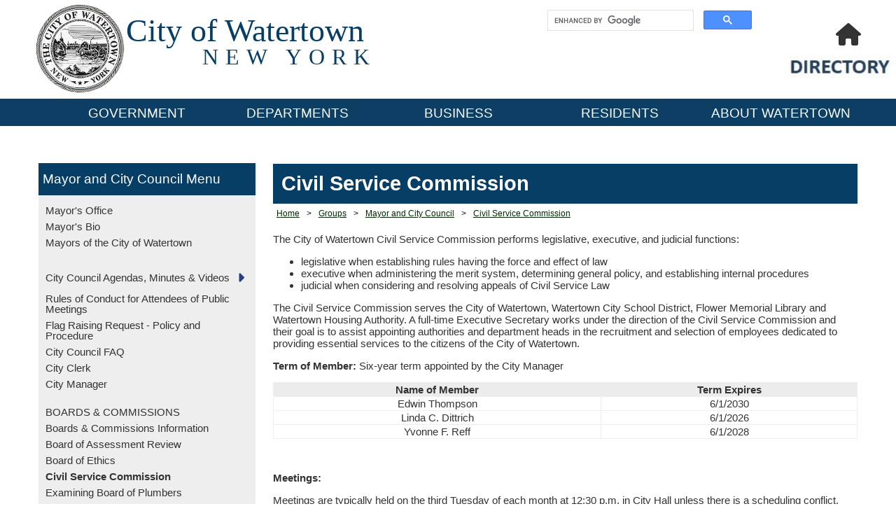

--- FILE ---
content_type: text/html; charset=utf-8
request_url: https://www.watertown-ny.gov/departments/MayorCityCouncil/CivilServiceCommission
body_size: 21573
content:
<!DOCTYPE html>
<html lang="en">
<head>            
    
    <title>City of Watertown, New York -  Civil Service Commission</title>
    <meta charset="UTF-8">
    <meta name="viewport" content="width=device-width, initial-scale=1.0">
    <meta http-equiv="X-UA-Compatible" content="IE=edge,chrome=1">
    <meta name="AUTHOR" content="EvoGov.com"/>
    <meta name="COPYRIGHT" content="Copyright 2021 EvoGov, Inc."/>
    <meta name="GENERATOR" content="EvoGov - www.evogov.com"/>
    <meta name="description" content=""/>
    <link rel="preconnect" href="https://fonts.gstatic.com">
    <link rel="preconnect" href="https://cdn.evo.cloud">
    <!--<script src="https://cdn.evo.cloud/scripts/jquery/3.3.1/jquery-3.3.1.min.js"></script>-->
    <!-- Our own CDN for speed to load JQuery without 3rd parties -->
    <script src="https://cdn.evo.cloud/scripts/jquery/3.6.0/jquery-3.6.0.min.js"></script>
    <link href="https://cdn.evo.cloud/scripts/jquery-ui/1.12.0/jquery-ui.min.css" rel="stylesheet" type="text/css">
    <script src="https://cdn.evo.cloud/scripts/jquery-ui/1.12.0/jquery-ui.min.js"></script>
    <!-- The scripts that are loaded from our CMS template area -->
    <style>/* this box-sizing is super-critical. It makes sure that padding is never caluclated on the */
/*OUTSIDE of of ALL layuot DIVs in the entire website. Without this entry , DIVs escape 100% widths */
* { box-sizing: border-box;}

/* FONTS */
@import url('https://fonts.googleapis.com/css2?family=Montserrat:wght@300;400;700;800&display=swap');
@import url('https://fonts.googleapis.com/css2?family=Lato:wght@300;400;700;900&display=swap');
@import url('https://fonts.googleapis.com/css2?family=Crimson+Text:wght@400;600;700&display=swap');

/* Defaults */
html {
    box-sizing: border-box;
    color: #333;
    width: 100%;
    height: auto;
    font-size: 16px;
}
body {
    background: #FFF;
    font-family: 'Roboto', sans-serif;
    display: block;
    margin: 0;
    width: 100%;
    max-width: 100%;
    height: 100%;
    overflow-x: hidden;
    font-smooth: auto;
    font-size: 15px;
    background-size: cover !important;
    background-repeat:no-repeat;
}
ul, ol {
  list-style-position: outside;
}





.fad {
    --fa-primary-color: #f8f8ff; 
    --fa-secondary-color: #eeeeee; /* brunswick green */
    --fa-primary-opacity: 1; /* make icon color opaque */
    --fa-secondary-opacity: 1; /* make icon color opaque */
}/* FontAwesome DuoTone Colors */ 

/* Alerts */
.evo_param_grid_alert_scroll {
    z-index:500000;
    background-color: #003A70; !important;
}

/* HEADER - BEGIN */
#evo_header_wrapper {
    background: #fff;
    position: relative;
    z-index: 500 !important;
    width: 100vw;
    top: 0px;
}
#evo_header {
    height: 141px;
    max-width:1400px;
    margin:0 auto;
}
#evo_header .title {
    box-sizing: border-box;
    max-width: 100%;
    width: 100%;
}
#evo_header #evo_title_logo_div {
    width: 100%;
    box-sizing: border-box;
    min-width: 90vw;
}
#evo_header .evo_title_prefix {
    position: absolute;
    color: #073E65;
    font-size: 24px;
    top: 20px;
    margin-left: 198px;
    font-family: 'Crimson Text', serif;
}
#evo_header .evo_title_main {
    position: absolute;
    color: #073E65;
    font-size: 46px;
    top: 17px;
    margin-left: 180px;
    font-family: 'Crimson Text', serif;
}
#evo_header .evo_title_suffix {
    position: absolute;
    color: #073E65;
    font-size: 2rem;
    top: 63px;
    margin-left: 289px;
    font-family: 'Crimson Text', serif;
    letter-spacing: 10px;
    text-transform: uppercase;
}
/* *** LOGO *** */
#evo_logo_primary {
    position: absolute;
    height: 129px;
    margin-left: 50px;
    margin-top: 5px;
}
#evo_title_logo span img {
    height: 4em;
    position: absolute;
    margin-top: 1.5em;
    margin-left: 2em;
}
@media (max-width: 960px) {
    #evo_logo_primary {
        margin-left: 10px;
        height: 120px;
    }
}
@media (max-width: 768px) {
    #evo_logo_primary {
        margin-left: 10px;
        height:100px;
    }
}
@media (max-width: 540px){
    #evo_logo_primary {;
        height:100px;
        margin-left: 10px;
    }
    #evo_logo_seconday {display:none;}
}
/* *** LOGO - END *** */
#evo_search {
	position: relative;
	top: 25px;
	float: right;
}
#evo_search > form > div > span {
	position: absolute;
	right: 0px;
	cursor: pointer;
}/* icon block */
body i.fa.fa-search {
    right: 30px;
    position: absolute;
    top: 6px;
}/* icon placement */
#evo_search input {
	font-size: 14px;
    background-color: rgba(255, 255, 255, 0.6);
    border-radius: 7px;
    border: solid 1px #999;
    height: 25px;
    width: 250px;
    padding-left: 20px;
    margin-right:20px;
} /* Search */
#evo_overall_content_wrapper .evo_search_input {
	width: 75%;
}
#evo_overall_content_wrapper .evo_search_button {
	padding: 5px;
}
.evo_form_submit {
    float: right;
}
#evo_search button {
	background-color: transparent;
	border-width: 0px;
	color: rgba(16, 94, 153, 1.0);
}
/* HEADER MOBILE TOGGLE AND MEDIA QUERIES */
.evo_menu_mobile_visible {
    left: 0px !important;
    transition: left 0.5s ease !important;
}
.evo_menu_mobile_visible_content_wrapper {
    margin-left: 100%;
    transition: margin-left 0.5s ease !important;
    overflow-x: hidden;
}
@media (max-width: 960px) {
    #evo_header .evo_title_prefix {
    position: absolute;
    color: rgba(30, 90, 30, 1.0);
    font-size: 24px;
    top: 20px;
    margin-left: 120px;
    font-family: 'Crimson Text', serif;
    }
    #evo_header .evo_title_main {
        position: absolute;
        font-size: 1.1rem;
        top: 42px;
        margin-left: 120px;
        font-family: 'Crimson Text', serif;
    }
    #evo_header .evo_title_suffix {
        position: absolute;
        font-size: 1rem;
        top: 65px;
        margin-left: 120px;
        font-family: 'Crimson Text', serif;
        letter-spacing: 6px;
        text-transform: uppercase;
    }
    body input#search-input-query.form-control {
	position: absolute;
	top: 62px;
	right: 21px;
	width: 210px;
    }
    body i.fa.fa-search {
    right: 48px;
    position: absolute;
    top: 69px;
    }
}
@media (max-width: 834px) {
    #evo_header .evo_title_prefix {
        position: absolute;
        color: rgba(30, 90, 30, 1.0);
        font-size: 1.5rem;
        top: 20px;
        margin-left: 120px;
        font-family: 'Crimson Text', serif;
    }
    #evo_header .evo_title_main {
        position: absolute;
        font-size: 2rem;
        top: 22px;
        margin-left: 134px;
        font-family: 'Crimson Text', serif;
    }
    #evo_header .evo_title_suffix {
        position: absolute;
        font-size: 1.3rem;
        top: 60px;
        margin-left: 150px;
        font-family: 'Crimson Text', serif;
        letter-spacing: 6px;
        text-transform: uppercase;
    }    
}
@media (max-width: 768px) {
    #evo_header .evo_title_prefix {
        position: absolute;
        color: rgba(30, 90, 30, 1.0);
        font-size: 1.5rem;
        top: 20px;
        margin-left: 120px;
        font-family: 'Crimson Text', serif;
    }
    #evo_header .evo_title_main {
        position: absolute;
        font-size: 2rem;
        top: 22px;
        margin-left: 120px;
        font-family: 'Crimson Text', serif;
    }
    #evo_header .evo_title_suffix {
        position: absolute;
        font-size: 1.3rem;
        top: 60px;
        margin-left: 150px;
        font-family: 'Crimson Text', serif;
        letter-spacing: 6px;
        text-transform: uppercase;
    }
    #evo_social_action {
        display:none;
    }
}
@media (max-width: 540px) {
    body input#search-input-query.form-control {
        position: relative;
        top: 79px;
        left: -112px;
        width: 200px;
        margin: 0 auto;
        display: block;
        }
    body i.fa.fa-search {
        right: 117px;
        position: absolute;
        top: 61px;
        }    
}
@media (max-width: 414px) {
    body input#search-input-query.form-control {
        position: relative;
        top: 39px;
        left: -23px;    
    }
    body i.fa.fa-search {
        right: 31px;
        position: absolute;
        top: 21px;
        }    
    #evo_header {height:100px;}
    #evo_header .evo_title_main {
    top: 11px;
    margin-left: 114px;
    font-size:1.3rem;
    }
    #evo_header .evo_title_suffix {
    top: 35px;
    margin-left: 116px;
    font-size:1.2rem;
    }
}
@media (max-width: 375px) {
    #evo_header {height:110px;}
    #evo_header .evo_title_main {
    top: 12px;
    margin-left: 114px;
    font-size:1.2rem;
    }
    #evo_header .evo_title_suffix {
    top: 34px;
    margin-left: 116px;
    font-size:1rem;
    }    
    body input#search-input-query.form-control {
        position: relative;
        top: 32px;
        left: -54px;
        width: 150px;
        margin: 0 auto;
        display: block;
        }
    body i.fa.fa-search {
        right: 60px;
        position: absolute;
        top: 14px;
        }
}
@media (max-width: 320px) {
    body input#search-input-query.form-control {
        position: relative;
        top: 40px;
        left: -44px;
        width: 150px;
        margin: 0 auto;
        display: block;
        }
    body i.fa.fa-search {
        right: 50px;
        position: absolute;
        top: 22px;
        }
    body #evo_header {height:110px;}
    #evo_header .evo_title_main {
        top: 18px;
        margin-left: 114px;
        font-size:1rem;
    }
    #evo_header .evo_title_suffix {
    top: 41px;
    margin-left: 116px;
    font-size:.9rem;
    }
}
/* HEADER - END */

/* Social Action Menu - Begin */
#evo_social_action {
    position: relative;
    top: 18px;
    right:50px;
    float:right;
    clear:right;
}
#evo_social_action li {
    display: inline-block;
}
#evo_social_action i {
    font-size: 2rem;
    color: #333;
}
@media (max-width: 540px){
    #evo_social_action {
        display:none;
    }
}
/* Social Action Menu - End */

/* MAIN MENU - BEGIN */
.menu_item_title {
    font-style: italic;
    color: #D9C077 !important;
}
#evo_main_menu_wrapper {
    position: absolute;
    z-index: 1000;
    box-sizing: border-box;
    background-color: #0C3F63;
    left:0;
    top:141px;
    width:100vw;
    height:39px;
}
#evo_menu_inner_wrapper {
    max-width:1400px;
    margin:0 auto;
}
body #evo_main_menu {
    z-index: 1000;
    max-width: 1400px;
    position: relative;
    margin:0 auto;
}
#evo_main_menu .evo_menu_heading {
    list-style: none;
    padding-top: 3px;
}
#evo_main_menu .evo_menu_inner_wrapper {
    /* Position the Main Menu Headings */
    box-sizing: border-box;
    max-width: 100%;
}
#evo_main_menu > div > ul {
    display: grid;
    grid-gap: 20px;
    grid-template-columns: repeat(auto-fit, minmax(75px, 1fr));
    background-color: transparent !important;
    max-width: 100%;
    box-sizing: border-box;
    margin-top:0;
}
/* Main Menu Button Font */
body #evo_main_menu > div > ul > li > a {
    text-decoration: none;
    text-align: center;
    color: #FFF;
    font-size: 1.2rem;
    font-family: 'Farro', sans-serif !important;
    font-weight:500;
    position: relative;
    padding: 7px;
    white-space: nowrap;
    display: block;
    text-transform: uppercase; 
    border-bottom: solid 2px transparent;
}
#evo_main_menu > div > ul > li > a:hover {
    border-bottom: solid 2px;
}
#evo_main_menu li {
    list-style: none !important;
}
#evo_main_menu > div > ul > li:hover {
    
}
/* Main Menu Heading Background Color */
#evo_main_menu > div > ul {
    background: rgba(30, 90, 30, 1.0);
}
/* MEGA MENU PANEL BACKGROUND COLOR & TRANSPARENCY */
body #evo_main_menu.evo_desktop_mode > div > ul > li > ul {
    background: rgba(0,0,0,0.85);
    /* display: block !important; */
    opacity:0;
    visibility: hidden; /* Do not display the menu under any headings not being hovered over */
    z-index:10000;
    transition: visibility 0s, opacity 0.78s linear;
    border-radius:0 0 20px 20px;
}
body #evo_main_menu.evo_desktop_mode > div > ul > li:hover > ul {
    /* Main Menu Dropdown Background Color */
    visibility: visible; /* Display the menu under any headings being hovered over */
    opacity:1;
    display: block !important;
    position: absolute;
    overflow-y: auto; /* Make the dropdown scrollable if it is longer than the height for any reason */
    transition: visibility 0s, opacity 0.8s linear;
}
/* to make mega menu full-width to widht of main menu */
body ul.evo_menu_dropdown { right:0 !important;}
#evo_main_menu > div > ul > li > ul.evo_display_block_important {
    display: block !important;
    padding-bottom:30px;
    transition: opacity 1s ease;
}
#evo_main_menu > div > ul > li > ul span, #evo_main_menu > div > ul > li > ul a {
    /* Align all span and link text to the left in the main menu that is not in the heading */
    text-align: left;
}
#evo_main_menu > div > ul > li > ul > li {
    padding: 5px;
}
#evo_main_menu > div > ul > li > ul > li ul {
    padding: 5px;
}
#evo_main_menu > div > ul > li > ul > li > ul > li {
    margin-left: 10px;
}
#evo_main_menu > div > ul > li > ul > li > a {
    /* Main Menu Headings 2 Layers Deep */
    font-size: 1.0rem;
    padding-top: 0px;
    color: #eee;
    text-decoration: none;
    font-weight: 700;
    text-transform: uppercase;
    border-bottom: 1px solid rgba(255, 255, 255, .15);
}
#evo_main_menu > div > ul > li > ul > li > ul > li > a {
    /* Main Menu 3 Layers Deep */
    font-size: 0.95rem;
    padding-top: 0px;
    color: #fff;
    text-decoration: none;
}
#evo_main_menu > div > ul > li > ul > li > ul > li > ul > li > a {
    /* Main Menu 4 Layers Deep */
    font-size: 0.90rem;
    padding-top: 0px;
    color: #fff;
    text-decoration: none;
}
#evo_main_menu > div > ul > li > ul > li > ul > li > ul > li > ul > li > a {
    /* Main Menu 5 Layers Deep */
    font-size: 0.85rem;
    padding-top: 0px;
    color: #fff;
    text-decoration: none;
}
#evo_main_menu > div > ul > li > ul > li > ul > li > ul > li > ul > li > ul > li > a {
    /* Main Menu 6 Layers Deep */
    font-size: 0.80rem;
    padding-top: 0px;
    color: #fff;
    text-decoration: none;
}
#evo_main_menu > div > ul > li > ul > li > ul > li > ul > li > ul > li > ul > li > ul > li > a {
    /* Main Menu 7 Layers Deep */
    display: none;
}
#evo_menu_float a {
    text-decoration: none;
    color: #fff;
}
@media (max-width: 1280px)  {
    #evo_main_menu_wrapper {
        padding-left: 40px;
        padding-right: 40px;
    }
    #evo_main_menu > div > ul > li > a, #evo_main_menu > div > ul > li > span {
        font-size: 1.5em;
    }
    #evo_main_menu .evo_menu_inner_wrapper {
        margin-right: 10px;
    }
    #evo_main_menu > div > ul {
        grid-gap: 0px;
    }
    #evo_main_menu > div > ul > li > a, #evo_main_menu > div > ul > li > span {
        font-size: 0.8rem;
    }
    /* Second level main menu links in mobile */
    #evo_main_menu > div > ul > li > ul > li > a, #evo_main_menu > div > ul > li > ul > li > span {
        font-size: 1rem;
        text-transform:none;
        font-weight:400;
    }
}
@media (max-width: 960px) {
    #evo_main_menu_wrapper {
        margin-left: 0px;
    }
    body #evo_main_menu > div > ul > li > a {
        text-decoration: none;
        text-align: center;
        color: #FFF;
        font-size: .8rem;
        font-family: 'Farro', sans-serif !important;
        font-weight: 500;
        position: relative;
        padding: 7px;
        white-space: nowrap;
        display: block;
        text-transform: uppercase;
        border-bottom: solid 2px transparent;
        }
}
@media (max-width: 768px) {
    /* main menu */
    body #evo_main_menu_wrapper {
        left: -100%;
        transition: left 0.5s ease !important;
        position: fixed;
        top: 0px;
        width: 100%;
        height: 100vh;
        overflow-y: auto;
        margin-top: 0px;
        background: #294080;
        padding-left: 0px;
        padding-right: 0px;
        margin-left: 0px;
        padding-top: 60px;
        max-width: 100%;
    }
    #evo_main_menu {
        padding-right: 30px;
        margin-lefT:0;
    }
    #evo_main_menu > div > ul > li > a, #evo_main_menu > div > ul > li > span {font-size: 1.1em;}
    #evo_main_menu > div > ul > li:nth-child > a, #evo_main_menu > div > ul > li:nth-child > span {transform: unset;}
    #evo_main_menu > div > ul > li > a, #evo_main_menu > div > ul > li > span {font-weight: bold;}
    /* Second Level */
    #evo_main_menu > div > ul > li > ul > li, #evo_main_menu > div > ul > li > ul > li {transition: all 0.5s ease !important;}
    #evo_main_menu > div > ul > li > a, #evo_main_menu > div > ul > li > span {position: relative;}
    #evo_main_menu .evo_main_menu_heading_caret {left: unset;}
    #evo_main_menu .evo_menu_inner_wrapper {transition: top 0.5s ease !important;}
    #evo_main_menu > div > ul > li > ul {height: auto !important;}
    /* MOBILE MENUS - BEGIN */
    /* X to close mobile menu */
    .evo_menu_mobile_visible #evo_grid_main_menu_mobile_toggle_inside_menu_wrapper {
        display: block !important;
        position: absolute;
        right: 17px;
        top: 50px;
        color: #fff;
        cursor: pointer;
        transform: scale(2);
        transition: all 1s ease-in-out;
        z-index:5000;
        }
    .evo_menu_mobile_visible .fa-bars::before {
        content: "\f2d3";
        z-index:5000;
        line-height:2rem;
    }
    
    /* Hamburger Mobile Menu Icon and color */
    #evo_grid_main_menu_mobile_toggle {
        display: block !important;
        position: absolute;
        right: 30px;
        top: 20px;
        color: #364569;
        cursor: pointer;
        transform: scale(2);
        z-index:5000;
    } 
    /* MOBILE MENUS - END */
}
/* MAIN MENU - END */

/* LEFT ACTION TAB STYLE - BEGIN */
/* Color Variables */
#evo_left_action {
    display:block;
    position: fixed;
    top: 240px;
    left: 0;
    bottom: 0;
    width: 1px;
    z-index: 1;
}
#evo_left_action ul {
    list-style: none;
    padding: 0;
}
body #evo_left_action li {
    display: block;
    width: 280px;
    transition: background-color 0.3s, margin 0.8s;
    min-height: 50px;
    color: #fff;
    background-color: #0B76A3;
    margin-bottom: 10px;
    padding-top: 0px;
    margin-left: -213px;
    cursor: pointer;
    border-radius: 0 6px 6px 0;
}
#evo_left_action li:hover {
    margin-left: 0px;
    box-shadow: 0 0 2px 0 1px 5px rgba(104, 104, 104, 0.8);
}
#evo_left_action li:hover i {
    /* color: rgba(19, 137, 97, 1.0) */
    color: #fff;
}
/* nudge calendar icon left */
#evo_left_action li:nth-child(1) i {
    margin-right:7px;
}
/* nudge bus left */
#evo_left_action li:nth-child(3) i {
    margin-right:4px;
}
/* nudge virus left */
#evo_left_action li:nth-child(5) i {
    margin-right:4px;
}
#evo_left_action a {
    display: inline-block;
    text-align: right;
    color: #fff;
    padding: 15px 5px;
    font-size: 15px;
    font-weight: 400;
    line-height: 24px;
    transition: all 0.3s;
    z-index: 15;
    text-transform: uppercase;
    text-decoration: none;
    width: 100%;
    position: relative;
    padding-right: 70px;
    padding-top: 17px;
}
#evo_left_action a .label_text {
    width: 100%;
    text-align: right;
    display: inline-block;
    transform: translateX(-60px);
}
#evo_left_action a:hover {
    /*background-color: rgba(40, 40, 40, 1.0);*/
}
#evo_left_action i {
    display: inline-block;
    font-size: 38px;
    color: #fff;
    position: absolute;
    right: 10px;
    top: 7px;

}
@media (max-width: 1080px), (-ms-high-contrast: none), (-ms-high-contrast: active) {
    #evo_left_action {
        display:none;
    }
}
/* LEFT ACTION TAB STYLE - END */


/* CALENDAR - BEGIN */

#evo_calendar_select_all_checkboxes, #evo_calendar_clear_all_checkboxes {
    border: 1px solid rgba(60, 60, 20, 1.0);
    border-radius: 5px;
    padding: 8px;
    width: 100px;
}
.evo_meetings_calendar_selection_multiselect_wrapper {
    display: grid;
    grid-gap: 1px;
    grid-template-columns: 1fr 1fr 1fr;
    margin-left: 30px;
    margin-top: 10px;
    margin-bottom: 10px;
}
#evo_calendar_update {
    padding: 2px;
}
.evo_calendar_selection_checkbox {
    transform: translateY(2px);
}
#evo_meetings_monthview {
    margin-top: 10px !important;
}


#evo_listview_month_year_label {
    display: inline-block;
    width: 250px;
}
.evo_listview_control {
    display: inline-block;
}
#evo_listview_control_today, #evo_calendar_control_today {
    background-color: rgba(175, 175, 175, 1.0);
    color: black;
    cursor: pointer;
    font-size: 1.0em;
}
#evo_listview_control_previous, #evo_listview_control_next, 
#evo_listview_control_month, #evo_listview_control_year, #evo_calendar_control_previous, 
#evo_calendar_control_next, #evo_calendar_control_month, #evo_calendar_control_year, 
#evo_calendar_control_showall, #evo_calendar_control_icalendar_subscriptions, 
#evo_calendar_control_link_other_events_page {
    background: rgba(51, 122, 183, 1);
    cursor: pointer;
    font-size: 1.0em;
}
#evo_meetings_tabs a {
    text-decoration: none;
}
.evo_calendar_box_content {
    min-height: 150px;
    position: relative;
}
.evo_calendar_box_content .evo_calendar_date_box {

}
.evo_calendar_box_content {
    margin-top: -25px;
    margin-bottom: 25px;
}
.evo_calendar_box_inner_content {
    padding-top: 25px;
}
.evo_department_calendar_box .evo_calendar_title {
    font-size: 20px;
    background-color: rgba(0,40,0, 1);
    padding: 12px 10px 10px 10px !important;
    color: #FFF !important;
    margin-bottom: 10px;
}
#listview_table > tbody > tr > td > ul {
    display: block;
    grid-gap: unset;
    grid-template-columns: unset;
}
#listview_table > tbody > tr > td > a {
    color: black;
}
#evo_dual_color_border_top {
	height: 5px;
	width: 100%;
	background: rgba(140, 168, 0, 1.0);
	border-top: #265DA6 10px solid;
}
#evo_dual_color_border_bottom {
	height: 5px;
	width: 100%;
	background: rgba(140, 168, 0, 1.0);
	border-bottom: #265DA6 10px solid;
}
/* CALENDAR - END */

/* MAPS - BEGIN */
.place_map_row {
    display: grid;
    grid-gap: 10px;
    grid-template-columns: 1fr 1fr;
}
.place_map_row .place_address {
    display: grid;
    grid-gap: 10px;
    grid-template-columns: 1fr 2fr;
}
.place_map_row .place_directions {
    display: grid;
    grid-gap: 10px;
    grid-template-columns: 1fr 2fr;
}
.place_map_row .place_display_layers {
    display: grid;
    grid-gap: 10px;
    grid-template-columns: 1fr 2fr;
}
#evo_bookable_calendar {
    max-width: 1600px;
    margin-left: 50%;
    transform: translateX(-50%);
    font-size: 0.9em;
}
#evo_interior_application_content_wrapper #evo_bookable_calendar .fc-header-toolbar h2 {
    font-size: 1.0em;
}
#evo_map_image_mode_slider {
    box-sizing: border-box;
}
#evo_map_homepage_wrapper {
	height: 100%;
}
#evo_map_homepage_wrapper #evo_map_popup {
	left: unset !important;
	right: 50px !important;
	overflow-y: auto;
}
#evo_map_popup.evo_map_popup_image_mode {
    width: 41vw;
}
.evo_slider_image_mode_feature {
    width: 150px;
}
#evo_popup_image_mode_description_wrapper .evo_map_popup_more_info_button {
    font-size: 1.0em;
}
.evo_map_popup_more_info_button a {
    text-decoration: none;
}
#evo_map_popup.evo_map_popup_image_mode .evo_popup_image_mode_image {
    margin-top: 28px;
}
/* MAPS - END */

/* FOOTER - BEGIN */
body #evo_footer_wrapper {
    width:100vw;
background: rgb(5,44,92);
background: radial-gradient(circle, rgba(5,44,92,1) 38%, rgba(50,116,164,1) 100%);
}
body #evo_footer {
    background-size: cover;
    background-repeat: no-repeat;
    color: #fff;
    box-sizing: border-box;
    padding: 20px 60px;
    max-width:1200px;
    margin:0 auto;
}
#evo_footer ul {
    padding: 0;
}
#evo_footer li {
    list-style: none;
}
#evo_footer .footer-box {
    display: grid;
    grid-gap: 50px;
    grid-template-columns: repeat(4, 1fr);
    width: 100%;
    box-sizing: border-box;

}
#evo_footer .footer-box > div {
    box-sizing: border-box;
    padding: 20px;
}
#evo_footer a {
    color: #fff;
    text-decoration: none;
}
#evo_footer a:hover {
    text-decoration: underline;
}
#evo_footer h3 {
    color: #FFF;
    font-size: 20px;
    margin-top: 0;
    font-weight: 700;
}
#evo_footer .address {
    font-size: 14px;
    z-index: 12;
    position: relative;
}
#evo_footer .resources {
    font-size: 14px;
}
#evo_footer .connect {
    font-size: 14px;
}
#evo_footer .site-links {
    font-size: 14px;
}
#evo_link_to_evogov_cms {
    width: 100%;
    text-align: center;
    color: #fff;
    font-size: 0.8em;
}
#evo_logo_secondary {
    position: absolute;
    height: 150px;
}
@media (max-width: 768px) {
    body #evo_footer {background: #073E65; !important}
    #evo_footer .footer-box {
        grid-template-columns: 1fr;
        grid-gap: 20px;
    }
    #evo_footer .evo_main_menu_heading_caret {
        opacity: 0 !important;
    }
    #evo_footer .footer-box > div {
    box-sizing: border-box;
    padding: 0;
    }
    body #evo_logo_secondary  {display:none !important;}
}
@media (max-width: 320px)  {


}
/* FOOTER - END */

.evo_slideshow_slides_wrapper {
    position: relative;
    top: 0px;
    width: 100%;
    border-top: 0px black solid;
    height: 600px;
}
.evo_slideshow_slides_wrapper .item {
    width: 100%;
    height: 100%;
}
.evo_slideshow_slides_wrapper img {
    object-fit: cover;
    position: absolute;
    opacity: 0;
    transition: opacity 1.25s ease-in-out;

}
body .evo_grid_based_theme .evo_slideshow_controls {
    z-index: 5000;
}

.evo_slideshow_slide {
    height: 100%;
    width: 100%;
    top: 0px;
    overflow: hidden;
    position: absolute;
}
.evo_slideshow_slide.current_slide {
    position: absolute;
}


.evo_slideshow_slides_wrapper .current_slide img {
       opacity: 1;
}

</style>
    <link rel="preconnect" href="https://fonts.gstatic.com"> 
    <link href="https://fonts.googleapis.com/css2?family=Lora:ital,wght@0,400;0,500;1,400;1,500&display=swap" rel="stylesheet">

    
    <!-- FontAwesome icons loaded from our own CDN for speed -->
    <link href="https://cdn.evo.cloud/icons/font-awesome/6.2.0/css/all.css" rel="stylesheet"/>
    <link href="https://cdn.evo.cloud/icons/font-awesome/6.2.0/css/v4-shims.css" rel="stylesheet"/>


    <script>window.STATIC_URL = "https://evocloud-prod3-static.evogov.com/";</script>
    <script src="https://evocloud-prod3-static.evogov.com/evo_common.js"></script>
</head>
<!-- <body class="evo_department_subpage evo_grid_based_theme evo_background_random_from_slideshow_if_no_background_slideshow interior"> -->
<body class="evo_grid_based_theme">
<div class="evo_param_grid_alert_scroll evo_cloud_widget evo_param_alert_speed__1 evo_param_alert_title__Global evo_param_always_initially_open"></div>
<div id="evo_overall_content_wrapper" class="evo_grid_based_theme">
    <!-- full width header wrapper -->
    <div id="evo_header_wrapper">
        <div id="evo_header">
            <i id="evo_grid_main_menu_mobile_toggle" class="fa fa-bars" style="display:none;"></i>
            <div class="title">
                <div id="evo_title_logo_div">
                    <a href="/" id="evo_title_logo"><img id="evo_logo_primary" alt="Watertown, New York logo" src="/media/Design Files/watertownlogo.png"></a>
                    <a href="/">
                    <span class="evo_title_prefix"></span>
                    <span class="evo_title_main">City of Watertown</span>
                    <span class="evo_title_suffix">New York</span>
                    </a>
                </div>
            </div>
            <!--
            <div id="evo_search" class="evo_cloud_widget evo_param_search_form evo_param_search_placeholder_text__Search the City..."></div>
            -->
            <div id="evo_social_action" class="evo_cloud_widget evo_param_cta_menu evo_param_menu_depth_down__1 evo_param_menu_name__top_menu"></div>
                <div><script async src="https://cse.google.com/cse.js?cx=2e72b114ac0d47d07"></script>
                    <div id="cse" style="width: 25%; margin-left: 60%;">
                        <div class="gcse-search"></div>
                    </div>
                </div>
                <a href="/directory">
                    <div class="image">
                        <img src="https://www.watertown-ny.gov/media/ITDept/Directory.jpg" align="right" margin="20" width="160" height="40" alt="Staff Directory">
                    </div>
            </a>
            </div>
            <!-- ***** BEGIN MAIN MENU ***** -->
            <div id="evo_main_menu_wrapper">
                <i id="evo_grid_main_menu_mobile_toggle_inside_menu_wrapper" class="fa fa-bars" style="display: none;"></i>
                <div id="evo_main_menu"
                     class="evo_cloud_widget
                             evo_param_main_menu_name__Main_Menu
                             evo_param_menu_depth_down__20
                             evo_param_grid"><div class="wrapper wrapper-menu evo_menu_inner_wrapper" style="display: none">
<ul  class="nav navbar-nav" >
<li  class=" evo_menu_heading " >
<a href="javascript:void(0)" >Government</a>
</li>
<li  class=" evo_menu_heading " >
<a href="/directory" >Departments<i class="fa fa-angle-down evo_main_menu_heading_caret"></i></a>
</li>
<li  class=" evo_menu_heading " >
<a href="javascript:void(0)" >Business</a>
</li>
<li  class=" evo_menu_heading " >
<a href="javascript:void(0)" >Residents</a>
</li>
<li  class=" evo_menu_heading " >
<a href="javascript:void(0)" >About Watertown</a>
</li>
</ul>
</div></div>
            </div>
            <!-- ***** END MAIN MENU ***** -->
        </div> <!-- End of header -->
    </div>
    <div id="evo_interior_application_content_wrapper">
    <div id="evo_interior_content">
        <div id="evo_interior_breadcrumbs"></div>
        <div id="evo_interior_title"></div>
        <div id="evo_department_directory_link" style="display:none;"></div>

    <div class="evo_department_content_wrapper">


<div class="evo_department_title">

</div>

    <div class="evo_grid_wrapper">


<div class="col-md-3 evo_department_left_column">
    
    <div id="evo_department_related_page_wrapper">
<a href="https://www.watertown-ny.gov/departments/MayorCityCouncil" class="evo_department_related_page_title">Mayor and City Council</a>
<div class="evo_department_related_pages_level">
<a class="evo_department_related_page_link" href="https://www.watertown-ny.gov/departments/MayorCityCouncil/MayorsOffice">Mayor's Office</a>
<a target="_blank" class="evo_department_related_page_link" href="/MayorSarahVCPierce">Mayor's Bio</a>
<a target="_blank" class="evo_department_related_page_link" href="/MayorsoftheCityofWatertown">Mayors of the City of Watertown</a>
<a class="evo_department_related_page_link" href="javascript:void(0)" onclick="window.Evo.EvoMisc.department_click_on_menu_icon(this)"></a>
<a class="evo_department_related_page_link" href="javascript:void(0)" onclick="window.Evo.EvoMisc.department_click_on_menu_icon(this)">City Council Agendas, Minutes &amp; Videos</a>
<i class="evo_department_page_caret fa fa-caret-right"></i>
<div class="evo_department_related_pages_level" style="display:none">
<a target="_blank" class="evo_department_related_page_link" href="/meetingdashboard/330/">City Council Meeting Schedule and Files</a>
<a target="_blank" class="evo_department_related_page_link" href="https://ecode360.com/WA0959/documents/Council_Agendas">City Council Agendas - Searchable</a>
<a target="_blank" class="evo_department_related_page_link" href="https://ecode360.com/WA0959/documents/Council_Minutes">City Council Minutes - Searchable</a>
<a target="_blank" class="evo_department_related_page_link" href="https://rumble.com/user/SteveWeed/channels">City Council Videos</a>
</div>
<a target="_blank" class="evo_department_related_page_link" href="https://www.watertown-ny.gov/media/ArchiveDocuments/Rules of Conduct for Attendees of Public Meetings.pdf">Rules of Conduct for Attendees of Public Meetings</a>
<a target="_blank" class="evo_department_related_page_link" href="https://www.watertown-ny.gov/media/ArchiveDocuments/Flag Policy, Display Procedure _ Application Guidelines.pdf">Flag Raising Request - Policy and Procedure</a>
<a class="evo_department_related_page_link" href="https://www.watertown-ny.gov/departments/MayorCityCouncil/CityCouncilFAQ">City Council FAQ</a>
<a class="evo_department_related_page_link" href="/departments/Clerk">City Clerk</a>
<a class="evo_department_related_page_link" href="/departments/CityManager">City Manager</a>
<a class="evo_department_related_page_link" href="javascript:void(0)" onclick="window.Evo.EvoMisc.department_click_on_menu_icon(this)"></a>
<a class="evo_department_related_page_link" href="javascript:void(0)" onclick="window.Evo.EvoMisc.department_click_on_menu_icon(this)">BOARDS &amp; COMMISSIONS</a>
<a class="evo_department_related_page_link" href="https://www.watertown-ny.gov/departments/MayorCityCouncil/BoardsCommissionsInfo">Boards & Commissions Information</a>
<a class="evo_department_related_page_link" href="https://www.watertown-ny.gov/departments/MayorCityCouncil/BoardofAssessmentReview">Board of Assessment Review</a>
<a class="evo_department_related_page_link" href="https://www.watertown-ny.gov/departments/MayorCityCouncil/BoardofEthics">Board of Ethics</a>
<a class="evo_department_related_page_link evo_department_related_page_current_page" href="https://www.watertown-ny.gov/departments/MayorCityCouncil/CivilServiceCommission">Civil Service Commission</a>
<a class="evo_department_related_page_link" href="https://www.watertown-ny.gov/departments/MayorCityCouncil/ExaminingBoardofPlumbers">Examining Board of Plumbers</a>
<a class="evo_department_related_page_link" href="https://www.watertown-ny.gov/departments/MayorCityCouncil/FlowerLibraryBoard">Flower Library Board</a>
<a class="evo_department_related_page_link" href="https://www.watertown-ny.gov/departments/MayorCityCouncil/PlanningCommission">Planning Commission</a>
<a class="evo_department_related_page_link" href="https://www.watertown-ny.gov/departments/MayorCityCouncil/ZoningBoardofAppeals">Zoning Board of Appeals</a>
<a class="evo_department_related_page_link" href="javascript:void(0)" onclick="window.Evo.EvoMisc.department_click_on_menu_icon(this)"></a>
<a class="evo_department_related_page_link" href="javascript:void(0)" onclick="window.Evo.EvoMisc.department_click_on_menu_icon(this)">APPOINTMENTS</a>
<a class="evo_department_related_page_link" href="https://www.watertown-ny.gov/departments/MayorCityCouncil/CityConstable">City Constable</a>
<a class="evo_department_related_page_link" href="https://www.watertown-ny.gov/departments/MayorCityCouncil/DevelopmentAuthorityoftheNorthCountry-DANC">Development Authority of the North Country (DANC)</a>
<a class="evo_department_related_page_link" href="https://www.watertown-ny.gov/departments/MayorCityCouncil/WatertownHousingAuthorityBoard">Watertown Housing Authority Board</a>
<a class="evo_department_related_page_link" href="javascript:void(0)" onclick="window.Evo.EvoMisc.department_click_on_menu_icon(this)"></a>
<a class="evo_department_related_page_link" href="javascript:void(0)" onclick="window.Evo.EvoMisc.department_click_on_menu_icon(this)">ADVISORY BOARDS</a>
<i class="evo_department_page_caret fa fa-caret-right"></i>
<div class="evo_department_related_pages_level" style="display:none">
<a class="evo_department_related_page_link" href="https://www.watertown-ny.gov/departments/MayorCityCouncil/CitizensAdvisoryBoard-AdvantageWatertown">Citizens Advisory Board (Advantage Watertown)</a>
<a class="evo_department_related_page_link" href="https://www.watertown-ny.gov/departments/MayorCityCouncil/FriendsOfThompsonPark">Friends of Thompson Park</a>
<a class="evo_department_related_page_link" href="https://www.watertown-ny.gov/departments/MayorCityCouncil/TransportationCommission">Transportation Commission</a>
<a class="evo_department_related_page_link" href="https://www.watertown-ny.gov/UrbanForestryAdvisoryBoard">Urban Forestry Advisory Board</a>
</div>
</div>
</div>
<div class="evo_directory_mainheading contact_information_title">
General Information
</div>
<div class="evo_directory_subheading staff_directory_link"><a href="https://www.watertown-ny.gov/departments/staff_directory/MayorCityCouncil/">Staff Directory</a></div>
<div class="evo_directory_subheading">
<div class="evo_directory_phone_number_title">Phone Numbers</div>
<a class="contact_information_phone_number_primary" href="tel:+1Please see individual contact information listed under each Council Member on the Main Council page ">Please see individual contact information listed under each Council Member on the Main Council page </a>
<div class="evo_directory_contact_information_emergency_message">Emergencies: Dial 911</div>
</div>
<div class="evo_directory_subheading evo_department_detail_contact_information_wrapper">
<div class="evo_directory_location_title">Location</div>
<div class="contact_information_street_address_1">City Hall</div>
<div class="contact_information_street_address_2">245 Washington St</div>
<div class="contact_information_city">Watertown, </div>
<div class="contact_information_state_abbreviation">NY</div>
<div class="contact_information_zip_code">13601</div>
<div class="contact_information_directions_wrapper">
<a class="contact_information_directions" target="_blank" href="https://www.google.com/maps/?daddr=City Hall 245 Washington St Watertown, New York, 13601">Get Directions</a></div>
<br>
</div>


    
</div>

    <div class="col-md-9 evo_department_right_column">
    



    <div class="evo_department_content_title">
    <h1 id="evo_departments_title_name"> Civil Service Commission</h1>
    </div>

<div class="evo_departments_breadcrumbs"><a href="https://www.watertown-ny.gov">Home</a><div class="evo_departments_breadcrumb_separator">&gt;</div><a href="https://www.watertown-ny.gov/departments/">Groups</a><div class="evo_departments_breadcrumb_separator">&gt;</div><a href="https://www.watertown-ny.gov/departments/MayorCityCouncil">Mayor and City Council</a><div class="evo_departments_breadcrumb_separator">&gt;</div><a href="https://www.watertown-ny.gov/departments/MayorCityCouncil/CivilServiceCommission"> Civil Service Commission</a></div>



    
    
    <div class="fr-view"><p align="center" style="text-align: left;">The City of Watertown Civil Service Commission performs legislative, executive, and judicial functions:</p><ul><li>legislative when establishing rules having the force and effect of law</li><li>executive when administering the merit system, determining general policy, and establishing internal procedures</li><li>judicial when considering and resolving appeals of Civil Service Law</li></ul><p>The Civil Service Commission serves the City of Watertown, Watertown City School District, Flower Memorial Library and Watertown Housing Authority. A full-time Executive Secretary works under the direction of the Civil Service Commission and their goal is to assist appointing authorities and department heads in the recruitment and selection of employees dedicated to providing essential services to the citizens of the City of Watertown.  </p><p><strong>Term of Member: </strong>Six-year term appointed by the City Manager</p><table border="1" cellpadding="1" cellspacing="1" style="width:100%;"><thead><tr><th scope="col">Name of Member</th><th scope="col">Term Expires</th></tr></thead><tbody><tr><td style="text-align: center;">Edwin Thompson</td><td style="text-align: center;">6/1/2030</td></tr><tr><td style="text-align: center; background-color: rgb(255, 255, 255);">Linda C. Dittrich</td><td style="text-align: center;">6/1/2026</td></tr><tr><td style="text-align: center;">Yvonne F. Reff</td><td style="text-align: center;">6/1/2028</td></tr></tbody></table><p><br/></p><p><strong>Meetings:</strong></p><p>Meetings are typically held on the third Tuesday of each month at 12:30 p.m. in City Hall unless there is a scheduling conflict.  </p><p><a href="https://www.watertown-ny.gov/media/ArchiveDocuments/MiscCityDocuments/CivilServiceCommission/Agendas_Minutes/2026/Press Release Notice of Meetings for 2026.pdf" rel="noopener noreferrer" target="_blank">Press Release Notice of Meetings</a></p><p><a href="https://www.watertown-ny.gov/meetingdashboard/356/" id="isPasted" rel="noopener noreferrer" target="_blank">Meeting Schedule, Agendas &amp; Minutes</a></p><p><strong>Contact:</strong><br/>Civil Service Commission<br/>245 Washington Street, Room 205<br/>Watertown, NY  13601<br/>Phone: <a href="tel:(315) 785-7733">(315) 785-7733</a><br/>Fax: (315) 785-7737<br/>Email: <a href="mailto:arobbins@watertown-ny.gov">arobbins@watertown-ny.gov</a></p><p><br/></p></div>
    
    

    

    

    
    

    
        

</div>


    </div>  <!-- End evo_grid_wrapper-->



</div>



<div id="GOOGLE_RECAPTCHA_SITE_API_KEY" style="display:none"></div>



<style>
    .evo_department_news_box #news_posts_carousel {
        height: 225px;
    }

    .evo_department_news_box .evo_cloud_widget.evo_param_news_posts {
        height: 225px;
    }

    .evo_department_right_column .evo_param_slideshow, .evo_department_middle_column .evo_param_slideshow {
        height: 300px;
        overflow: hidden;
    }

    #news_posts_carousel .carousel-indicators {
        bottom: 20px;
    }

    .evo_department_news_box .news-thumbnail {
        max-height: 50px;
    }

    .evo_calendar_with_events_tab_one_tab_only {
        display: none !important;
    }


    #news_posts_carousel .carousel-indicators li {
        border-color: rgba(30, 30, 30, 1.0);
        background-color: rgba(120, 120, 120, 1.0);
    }

    #news_posts_carousel .carousel-indicators li.active {
        border-color: rgba(30, 30, 30, 1.0);
        background-color: rgba(60, 60, 60, 1.0);
    }

    .evo_department_news_box .evo_tab__news {
        height: 260px;
    }

    #evo_department_menu_top_cta ul li a {
        z-index: 5;
    }

    #news_posts_carousel .carousel-indicators {
        margin-bottom: -23px;
    }


    .evo_department_calendar_box .evo_tab__events {
        height: 440px;
    }

    .evo_department_calendar_box .evo_param_calendar_with_events {
        margin-top: 25px;
    }

    .evo_department_calendar_box #evo_calendar_with_events_day_of_week_and_month_wrapper {
        display: none;
    }

    .evo_department_calendar_box #evo_calendar_with_events_month_overall_wrapper {
        width: 340px;
        margin-left: -15px;
    }

    .evo_department_calendar_box #evo_calendar_with_events_wrapper #evo_calendar_with_events_events_wrapper {
        left: 335px;
        width: 440px;
    }

    @media (max-width: 1200px) {
        .evo_department_calendar_box #evo_calendar_with_events_month_overall_wrapper {
            width: 255px;
        }

        .evo_department_calendar_box #evo_calendar_with_events_wrapper #evo_calendar_with_events_events_wrapper {
            left: 255px;
            width: 375px;
        }

    }

    @media (max-width: 768px) {
        .evo_department_calendar_box .evo_tab__events {
            height: auto;
        }

        .evo_department_calendar_box #evo_calendar_with_events_wrapper #evo_calendar_with_events_tabs {
            position: relative;
        }

        .evo_department_calendar_box #evo_calendar_with_events_month_overall_wrapper {
            width: 100%;
        }

        .evo_department_calendar_box #evo_calendar_with_events_wrapper #evo_calendar_with_events_events_wrapper {
            width: 100%;
            left: 0px;
        }

        .evo_department_calendar_box #evo_calendar_with_events_wrapper #evo_calendar_with_events_tabs .evo_calendar_with_events_tab {
            width: 100%;
            text-align: center;
            border-radius: 5px;
            box-shadow: none;
            background-color: rgba(100, 100, 100, 0.25);
            border-width: 0px;
        }

        .evo_department_calendar_box #evo_calendar_with_events_wrapper .evo_calendar_with_events_tab.evo_calendar_with_events_currently_selected_tab {
            margin-top: 1px;
        }

        .evo_department_calendar_box #evo_calendar_with_events_events_wrapper {
            border-left: 4px solid rgba(181, 181, 181, 0.75);
            border-radius: 10px;
        }

        #evo_department_menu_top_cta ul li {
            width: 90vw;
            margin-left: 15px;
            margin-bottom: 10px;
        }

        #evo_department_menu_top_cta ul li img {
            margin-left: 50%;
            transform: translateX(-50%)
        }

        #evo_department_menu_top_cta .menu_label_text {
            margin-left: 50%;
            transform: translateX(-50%);
        }

    }

    #evo_application_title {
        display: none !important;
    }
</style>


    <style>
        
            .evo_grid_wrapper {
                display: grid;
                grid-gap: 25px;
                grid-template-columns: 1fr 4fr;
            }
        

        .evo_department_content_wrapper {
            z-index: 500;
            position: relative;
        }

        #evo_department_contact_us_link {
            z-index: 500;
        }

        .evo_department_contact_us_link a {
            z-index: 500;
        }

        #evo_departments_title_name {
            z-index: -1;
        }


        .evo_department_content_wrapper .hours_wrapper {
            width: 100%;
        }

        .evo_department_content_wrapper .contact_information_point_of_contact {
            padding-left: 20px;
            display: grid;
            grid-gap: 10px;
            grid-template-columns: 1fr 5fr;
            width: 100%;
        }

        .evo_department_left_column .evo_department_related_page_title {
            width: 100%;
        }

        .evo_department_left_column .contact_information_title {
            width: 100%;
        }

        .evo_department_left_column .contact_information_title {
            width: 100%;
        }

        .evo_slideshow_photo_credits_wrapper {
            z-index: 500;
        }

        @media (max-width: 768px) {
            .evo_grid_wrapper {
                grid-template-columns: 1fr;
            }

            #evo_interior_content_wrapper {
                grid-template-columns: 1fr;
            }

            .evo_department_left_column {
                grid-row: 2;
            }

            .evo_department_right_column {
                grid-row: 1;
            }

            #evo_department_contact_us_link {
                bottom: 0px;
            }
        }
    .evo_department_content_title {
        font-weight: bold;
    }
    .evo_department_title {
        font-weight: bold;
    }
    </style>


<script>
    var format_department_page_button_labels = function () {
        var button_labels = $(".evo_department_action_button_label_without_image");
        for (var i = 0; i < button_labels.length; i++) {
            if ($(button_labels[i]).height() < 24) {
                $(button_labels[i]).css("margin-top", "10px");
            } else {
                $(button_labels[i]).css("margin-top", "0px");
            }
        }

    };

    $(document).ready(function () {
        window.setTimeout(format_department_page_button_labels, 100);
        window.setTimeout(format_department_page_button_labels, 250);
        window.setTimeout(format_department_page_button_labels, 500);
        window.setTimeout(format_department_page_button_labels, 1000);
    });

</script>




    </div>
</div><style>/* Overall Wrapper */
body #evo_overall_content_wrapper {
    min-height: 100%;
    display: block;
    grid-template-rows: auto 1fr auto;
    grid-template-columns: 100%;
    box-sizing: border-box;
    max-width: 100vw;
}
/* Interior Wrapper */
body #evo_interior_content_wrapper {
    min-height: calc(100vh - 539px);
    box-sizing: border-box;
    z-index: 1;
    position: relative;
    padding-left: 20px;
    padding-right: 20px;
}
body #evo_interior_content {
    display: grid;
    grid-gap: 20px;
    grid-template-columns: 1fr 4fr;
    box-sizing: border-box;
    background-color: #fff;
    min-height: 400px;
    max-width: 1400px;
    margin: 30px auto 0 auto;
}
@media (max-width: 768px) {
    body #evo_interior_content{grid-template-columns:1fr}
}
body #evo_interior_content_body {
    width: 100%;
    padding-right:1.1rem;
    margin-top:12px;
}
/* Application Wrapper */
body .evo_department_content_wrapper {
    z-index: 100;
    /* make sure menus appear above department pages */
    padding-bottom: 20px;
    padding-top: 7px;
}
body #evo_interior_application_content_wrapper {
    min-height: calc(100vh - 479px);
    box-sizing: border-box;
    max-width: 100%;
    display: block;
    padding: 35px;
    margin-top: 40px;
}
body #evo_interior_application_content_wrapper #evo_interior_content {
    display: block;
    margin-top: 0;
    padding: 0 20px;
}
ul, ol {
  list-style-position: outside !important;
}



/* Breadcrumb Links */
div.wrapper.wrapper-breadcrumbs, div.wrapper.wrapper-breadcrumbs a {
    color: #2d2d30;
    font-size: .9em;
    text-decoration: none;
}
div.wrapper.wrapper-breadcrumbs a:hover {
    color: #333;
    text-decoration: underline;
}

/* SIDE MENUS - BEGIN */
/* Color Variables */
:root {
    --sidemenu_lvl1_bgcolor: #141f40;
    --sidemenu_lvl2_bgcolor: #073e65;
    --sidemenu_lvl3_bgcolor: #263C7A;
    --sidemenu_lvl4_bgcolor: #2F4C99;
}
/* Side Menu Wrapper */
body #evo_page_side_menu_wrapper {
    margin: 0;
    background-color: var(--sidemenu_lvl1_bgcolor);
    width: 280px;

}
/* make all side links look the same */
body #evo_page_side_menu_wrapper a {
    font-family: 'Montserrat', sans-serif;
    font-size: 1rem;
    font-weight: 400;
    text-decoration: none;
    color: #fff;
    padding: 1rem 1rem;
    display: block;
    line-height: 1.25;
    /* Needs prefixing */
    box-decoration-break: clone;
}
/* style all list items  */
body #evo_page_side_menu_wrapper li {

}
body #evo_page_side_menu_wrapper a:hover {
    text-decoration: underline;
}
body #evo_page_side_menu_wrapper ul {
    list-style: none;
    padding: 0;
    margin: 0;
}
/* italicize the current page in the side menu */
li.side_menu_current_page > a {
    font-style: italic;
}
/* level 1 */
body #evo_page_side_menu_wrapper div > ul > li {
    background-color: var(--sidemenu_lvl1_bgcolor);
}
/* level 2 */
body #evo_page_side_menu_wrapper div > ul > li > ul {

}
/* background color for 2nd level li */
body #evo_page_side_menu_wrapper div > ul > li > ul > li {
    background-color: var(--sidemenu_lvl2_bgcolor);
    /* Needs prefixing */
    box-decoration-break: clone;
    -webkit-box-decoration-break: clone;
}
/* link font for 2nd level */
body #evo_page_side_menu_wrapper div > ul > li > ul > li:after {
    margin-left: 5px;
}
/* level 3 */
body #evo_page_side_menu_wrapper div > ul > li > ul > li > ul {

}
/* background color for 3rdlevel li */
body #evo_page_side_menu_wrapper div > ul > li > ul > li > ul > li {
    background-color: var(--sidemenu_lvl3_bgcolor);
}
/* level 4 */
body #evo_page_side_menu_wrapper div > ul > li > ul > li > ul > li > ul {

}
/* background color for 4th level li */
body #evo_page_side_menu_wrapper div > ul > li > ul > li > ul > li > ul > li {
    background-color: var(--sidemenu_lvl4_bgcolor);
}
body #evo_page_side_menu > h3 {
    color: rgba(231, 231, 231, 1);
    font-size: 1.3em;
    text-transform: uppercase;
    border-bottom: 1px solid rgba(255, 255, 255, .25);
}
body #blog-categories {
    margin-left: 20px;
    border-bottom: none;
}
body .evo_dropdown {
    position: relative;
    right: 8px;
    color: #fff;
    font-size: 1.5rem;
    top: 1px;
    margin-top: 0.75rem;
}
body .evo_dropdown::before {
    content: "►";
    opacity: 1;
    transform: rotate(0);
    font-size: .6em;
}
@media (max-width: 768px) {
    body #evo_page_side_menu_wrapper {display:none;}
}
/* SIDES MENU - END */

/* PAGE TITLES */
body div#evo_interior_title, body div#evo_application_title {
    font-family: 'Montserrat', sans-serif;
    font-size: 2em;
    font-weight: 500;
    color: #141f40;
    text-align: left;
    background-color: transparent;
    padding: 6px 12px;
    margin-bottom: 10px;
    width: 100%;
    margin-left: -10px;
    margin-top: -9px;
}

/* ==== DEPARTMENT PAGE STYLES - BEGIN ==== */
/* Default Colors for department pages */
:root {
    /* left column */
    --left-column-bgcolor: #073e65;
    --left-column-link-color: #333;

    /*department name at top of department, interor, and application pages */
    --dept-name-fontfamily: 'Lato', sans-serif;
    --dept-name-fontsize: 1.8rem;
    --dept-name-fontcolor: #fff;
    --dept-name-fontweight: 700;
    --dept-name-bgcolor: #073e65;
    --dept-name-texttransform: none;

    /* department name at top of left column menu */
    --dept-sidemenu-name-fontfamily: 'Lato', sans-serif;
    --dept-sidemenu-name-fontsize: 1.2rem;
    --dept-sidemenu-name-fontweight: 400;
    --dept-sidemenu-name-fontcolor: #fff;
    --dept-sidemenu-name-bgcolor: #073e65;

    /* Sub-Directory Headings */
    --dept-sidemeny-subdir-bgcolor: #073e65;


    /* left side menu content area */
    --dept-sidemenu-bgcolor: #eee;

    /* staff directory button & link */
    --dept-staffdir-bgcolor: #073e65;

    /* General Information Bar */
    --dept-geninfo-bgcolor: #073e65;
    --dept-geninfo-fontsize: 1.2rem;
}
/* left column background color behind side menu */
body .evo_department_left_column {
    background-color: var(--left-column-bgcolor) !important;
    min-width:310px;
}
/* Hide the empty page title block when viewing a department page */
/* this eliminates unnecessary white space at the top of the page */
div#evo_interior_title:empty, h2#content-title {
    display: none;
}
/* PAGE TITLE - Main title over the content - make all look the same (interior, app, dept) */
body h1#evo_departments_title_name, body #evo_interior_title, body #evo_application_title {
    font-size: var(--dept-name-fontsize);
    font-weight: var(--dept-name-fontweight);
    background-color: var(--dept-name-bgcolor);
    color: var(--dept-name-fontcolor);
    text-transform: var(--dept-name-texttransform);
    width: 100%;
    padding: 12px;
}
/* SIDE TITLE - department name over side menu */
body a.evo_department_related_page_title {
    font-size: var(--dept-sidemenu-name-fontsize);
    color: var(--dept-sidemenu-name-fontcolor);
    background-color: var(--dept-sidemenu-name-bgcolor);
    width: auto;
    font-weight: var(--dept-sidemenu-name-fontweight);
    padding: 12px 6px;
}
body a.evo_department_related_page_title::after {
    content: " Menu";
}
/* breadcrumb links */
body .evo_departments_breadcrumbs, body #evo_interior_breadcrumbs {
    margin: 0;
    color: rgba(0, 40, 0, 1);
    display: block;
    background: #fff;
    padding: 5px;
}
/* STAFF DIRECTORY LINK  */
body .evo_directory_subheading.staff_directory_link > a {
    display: block;
    color: #fff;
    font-family: 'Lato', sans-serif;
    font-size: .9rem;
    text-align: center;
    text-decoration: none;
    background-color: var(--dept-staffdir-bgcolor);
    padding: 5px;
    text-transform: uppercase;
    border-radius: 6px;
}
body .evo_directory_subheading.staff_directory_link:hover > a {
    text-decoration: underline;
}
/* STAFF PHOTOS */
.evo_department_staff_directory_staff{
   display: block!important;
}
.evo_department_staff_directory_photo {
    display: block;
}
.evo_department_staff_directory_heading{
    margin-bottom: 10px!important;
}
/*side menu link area background color */
body .evo_department_related_pages_level {
    width: 100%;
    background-color: var(--dept-sidemenu-bgcolor) !important;
    padding-bottom: 10px;
    padding-top: 10px;
}
/* link padding left */
body .evo_department_related_page_link {
    padding-left: 10px;
}
/* side menu link style */
body a.evo_department_related_page_link {
    text-decoration: none;
    color: var(--left-column-link-color);
}
body a.evo_department_related_page_link:hover {
    text-decoration: underline;
}
/* "General Information" Header */
body .evo_directory_mainheading {
    background: var(--dept-geninfo-bgcolor);
    width: 100%;
    font-family: 'Lato', sans-serif;
    font-size: var(--dept-geninfo-fontsize);
    text-align: left;
    color: #fff;
    padding: 12px 6px;
    margin-bottom: 0;
}
body .evo_directory_subheading {
    margin-bottom: 0;
    background-color: #eee;
    font-family: 'Lato', sans-serif;
    font-size: .9rem;
    width: 100%;
    text-align: left;
    color: rgba(5, 44, 92, 1);
    padding: 5px 5px 5px 5px;
    border: 5px solid #eee;
}
div.evo_department_side_menu_title.evo_directory_subheading {
    background-color: var(--dept-sidemeny-subdir-bgcolor);
}
/* underline links like the phone number */
body .evo_directory_subheading > a {
    text-decoration: underline;
}
body a.contact_information_directions {
    text-decoration: underline;
}
/* Hide the additional contacts gray block */
body .evo_department_content_wrapper .contact_information_point_of_contact {
    display: none;
}
/* 3 coloumn side menu additional links box */
body #evo_department_side_menu {
    background-color: #f2f2f2;
    margin-bottom: 12px;
}
div.evo_department_side_menu_title {
    background-color: var(--dept-sidemenu-title-bgcolor);
    color: #fff;
    font-size: 1.1rem;
    padding: 14px;
}
body li.evo_menu_heading > a {
    color: #333;
}
body li.evo_menu_heading > a:hover {
    text-decoration: underline;
}
/* extra links box */
.evo_department_side_menu_wrapper {
    background-color: #f2f2f2;
}
/* style the triangle dropdown caret icon */
body #evo_department_related_page_wrapper .evo_department_page_caret {
    display: inline-block;
    cursor: pointer;
    font-size: 20px;
    transform: translate(0px, 2px);
    color: #294080;
}

/* Dept Page Action Buttons - BEGIN */
body .evo_department_action_button_label_without_image_wrapper {
    background: #6A7E8F;
    position: relative;
    min-height: 64px;
    width: 100%;
    padding: 10px;
    box-sizing: border-box;
    border-radius: 20px;
    font-size:1.2rem;
    color: white;
}
.evo_department_action_button_wrapper {
    grid-template-columns: 1fr 1fr  !important;
}
.evo_department_action_button_image {
    max-height: 250px !important;
}
.evo_department_action_button_label {
    background: #6A7E8F;
}
.evo_department_action_button_wrapper {
    grid-gap: 10px !important;
    padding: 0 !important;
}
.evo_department_middle_column a {
    color: #333;
}
.evo_department_middle_column a:hover {
    color: #372C5C !important;
}
.evo_department_staff_directory_photo i {
    display: none;
}
/* Dept Page Action Buttons - END */

/* TABLE STYLES - BEGIN */
/* Fancy Table */
.fancytable {
    border: 1px solid #dddddd;
    margin: 14px auto;
    background: #ffffff;
    border-collapse: collapse;
}
.fancytable th {
    background: #dddddd;
    margin: 0;
    color: #333333;
    text-align: center;

}
.fancytable td {
    border: 1px solid #dddddd;
    margin: 0;
    font-size: 1em !important;
    padding: 4px;
}
.fancytable tr:nth-child(2n+1) {
    background: #eeeeee !important;


}
/* Feature Table */
.featuretable {
    margin: 14px auto;
    background: #ffffff;
    border-collapse: separate;
    border-spacing: 10px;
}
.featuretable th {
    background: #42675e;
    color: #ffffff;
    padding: 6px;
    font-size: 1rem;
    text-align: center;
    border-radius: 10px 10px 0 0 !important;
}
.featuretable td {
    border-bottom: 1px solid #dddddd;
    margin: 2px;
    font-size: 1em !important;
    padding: 4px;
    vertical-align: top;
}
.featuretable tbody tr td img {
    margin: 0 auto;
}

/* Related Info Table */
.related-info-table {
    width: 300px;
    color: #2b5e51;
    font-size: .8em;
    border-radius: 0 0 10px 10px;
    border-collapse: collapse;
    margin: 15px;
}
.related-info-table th {
    color: #ffffff !important;
    font-size: 1.3em;
    font-weight: 800;
    background: #861E41;
    border-bottom: 1px solid #dddddd !important;
    border-radius: 10px 10px 0 0;
}
.related-info-table td {
    border: 1px solid #dddddd !important;
    border-radius: 0 0 10px 10px !important;
    padding: 6px;
}
.related-info-table ul {
    margin-left: 0;
    padding-inline-start: 10px !important;
}
.related-info-table ul li {
    margin: 0;
    padding: 0 0 5px 15px;
    list-style: none;
    background: url(/media/Design%20Files/bullets/sidebar-yellow-bullet.gif) left 5px no-repeat;
}

/* Borderless Table Alternating Striped */
.borderless-table-striped {
    margin: 10px;
    background: #ffffff;
    border-collapse: collapse;
}
.borderless-table-striped th {
    border-bottom: 1px solid #333333;
    margin: 0;
    color: #333333;
    text-align: center;
    background-color: #ffffff;
}
.borderless-table-striped td {
    border-bottom: 1px solid #333333;
    margin: 0;
    font-size: 1em !important;
    padding: 6px;
}
.borderless-table-striped tr:nth-child(odd) {
    background: #eeeeee !important;

}

/* Borderless Table */
.borderless-table {
    margin: 10px;
    background: #ffffff;
    border-collapse: collapse;
}
.borderless-table th {
    border-bottom: 1px solid #333333;
    background-color: #ffffff;
    margin: 0;
    color: #333333;
    text-align: center;

}
.borderless-table td {
    border-bottom: 1px solid #333333;
    margin: 0;
    font-size: 1em !important;
    padding: 6px;
}
/* TABLE STYLES - END */

/* Buttons */
body a.button_large {
    background: #6A7E8F;
    position: relative;
    /* min-height: 1rem; */
    min-width: 230px;
    padding: .8rem;
    border-radius: .6em;
    font-size: 1.5rem;
    color: #ffffff !important;
    text-decoration: none;
    line-height: 2.5rem;
    font-weight: 400 !important;
    text-align: center;
    display: block;
    margin: 0 2rem;
    border: 1px #6A7E8F solid;
 }
body a.button_large:visited {
    color:#ffffff;
}
body a.button_large:hover {
    text-decoration:underline;
    color:#6A7E8F !important;
    background: #ffffff;
    border: 1px #6A7E8F solid;
}

body a.button_medium {
    background: #6A7E8F;
    position: relative;
    /* min-height: 1rem; */
    min-width: 175px;
    padding: .7rem;
    border-radius: .5em;
    font-size: 1.5rem;
    color: #ffffff !important;
    text-decoration: none;
    line-height: 2rem;
    font-weight: 400 !important;
    text-align: center;
    display: block;
    margin: 0 2rem;
    border: 1px #6A7E8F solid;
 }
body a.button_medium:visited {
    color:#ffffff;
}
body a.button_medium:hover {
    text-decoration:underline;
    color:#6A7E8F !important;
    background: #ffffff;
    border: 1px #6A7E8F solid;
}

body a.button_small {
    background: #6A7E8F;
    position: relative;
    /* min-height: 1rem; */
    min-width: 150px;
    padding: .6rem;
    border-radius: .5em;
    font-size: 1rem;
    color: #ffffff !important;
    text-decoration: none;
    line-height: 2rem;
    font-weight: 400 !important;
    text-align: center;
    display: block;
    margin: 0 2rem;
    border: 1px #6A7E8F solid;
 }
body a.button_small:visited {
    color:#ffffff;
}
body a.button_small:hover {
    text-decoration:underline;
    color:#6A7E8F !important;
    background: #ffffff;
    border: 1px #6A7E8F solid;
}

/* === Accordions === */
 /* Style the buttons that are used to open and close the accordion panel */
.accordion {
  background-color: #eee;
  color: #444;
  cursor: pointer;
  padding: 18px;
  width: 100%;
  text-align: left;
  border: none;
  outline: none;
  transition: 0.4s;
}
/* Add a background color to the button if it is clicked on (add the .active class with JS), and when you move the mouse over it (hover) */
.active, .accordion:hover {
  background-color: #ccc;
}
/* Style the accordion panel. Note: hidden by default */
.accordion-panel {
  padding: 0 18px;
  background-color: white;
  max-height: 0px;
  display: none;
  overflow: hidden;
  transition: max-height 0.2s ease-out;
} 
.accordion:after {
  content: '\02795'; /* Unicode character for "plus" sign (+) */
  font-size: 13px;
  color: #777;
  float: right;
  margin-left: 5px;
}
.active:after {
  content: "\2796"; /* Unicode character for "minus" sign (-) */
}


/* Embedded Tabbed Calendar */
body #evo_calendar_with_events_events_wrapper {
    height: 361px;
    overflow-y: auto;
    width: 500px;
    background-color: white;
    border-radius: 0px 20px 20px 0px;
    padding: 6px;
    padding-left: 6px;
    border-right: 4px solid rgba(181, 181, 181, 0.75);
    border-bottom: 4px solid rgba(181, 181, 181, 0.75);
    border-top: 4px solid rgba(181, 181, 181, 0.75);
    transform: translate(-11px, 3px);
    padding-left: 12px;
    position: absolute;
    top: 45px;
    left: 633px;
}
</style>
<style>/* Staff Directory */
body .evo_department_box_main_page:nth-child(1n) {background-color: #eee;}
body .evo_department_box_main_page:nth-child(2n) {background-color: #fff;}
body .evo_department_contact_information_wrapper a {color:#121212 !important;}
body .evo_directory_email_title {display: none;}
body .contact_information_title {font-weight:700;}</style>
    <div id="evo_footer_wrapper">
        <div id="evo_footer">
            <div class="footer-box">
                <div class="footer_box_1">
                    <div class="address">
                        <h3>Contact Info</h3>
                        <ul>
                            <li>City of Watertown<br>City Hall<br>245 Washington St<br>Watertown, NY  13601<br><br><a href="/directory">Staff Directory</a></li>
                        </ul>
                    </div>
                </div>
                <div class="footer_box_2">
                    <!--
                    <div class="resources">
                        <h3>Get Involved</h3>
                        <div id="evo_faq_links_menu"
                             class="evo_cloud_widget evo_param_cta_menu evo_param_menu_depth_down__1 evo_param_menu_name__home_get_involved"></div>
                    </div>
                    --->
                </div>
                <div class="footer_box_3">
                <!--
                    <div class="site-links">
                        <h3>Follow Us</h3>
                        <div id="evo_site_links_menu"
                             class="evo_cloud_widget 
                             evo_param_cta_menu 
                             evo_param_menu_depth_down__1 
                             evo_param_menu_name__follow_us"></div>
                    </div>
                -->
                </div>
                <div class="footer_box_4">
                    <img id="evo_logo_secondary" alt="Watertown, New York logo" src="/media/Design Files/fountain.png">
                </div>
            </div>
            <div id="evo_link_to_evogov_cms"><a href="https://www.evogov.com/" target="_blank" title="Municipal Content Management System CMS">Website By EvoGov</a></div>
        </div>
    </div>
<script>/* VERSION 05/29/2019 Theme:  Grid */
// evo_run_format_main_menu waits for the main menu widget to be defined and executes the code to format the main menu.
var evo_run_format_main_menu = function () {
    if (typeof (window.Evo.EvoCloudWidgetMenu) == "undefined") {
        setTimeout(evo_run_format_main_menu, 100);
        return undefined;
    }
    if (typeof (window.Evo.EvoCloudWidgetMenu.format_main_menu) == "undefined") {
        setTimeout(evo_run_format_main_menu, 100);
        return undefined;
    }
    window.Evo.EvoCloudWidgetMenu.format_main_menu(evo_main_menu_configuration);
    window.setTimeout(window.Evo.EvoCloudWidgetMenu.format_main_menu_on_resize, 500);
    window.setTimeout(window.Evo.EvoCloudWidgetMenu.format_main_menu_on_resize, 2000);
    window.setTimeout(window.Evo.EvoCloudWidgetMenu.format_main_menu_on_resize, 5000);
};
/*  evo_main_menu_configuration defines how the main menu should be formated 
'main_menu_default': {'number_of_columns': [integer, typically 1-4], 'overall_height': [integer, height of the column box], 'side_margin': [integer, px width of the box side margins], 'additional_width': [integer], 'left_side': [integer], 'mobile_styling_max_width': [integer]},
'integer [column number, starting with 0]': {'top': [integer, top px to start displaying the menu], 'bottom': [integer, bottom px to stop displaying the menu]}
'text in menu heading [lowercase, replace spaces with _]': {override main_menu_default values}
'text_in_menu_heading_[integer column number]': {override column default values}
*/
var evo_main_menu_configuration = { 'main_menu_default': { 'number_of_columns': 3, 'overall_height': 440, 'side_margin': 10, 'additional_width': 0, 'left_side': 0, 'tablet_styling_max_width': 1500, 'tablet_styling_minimum_x': 50 },

"government": {'number_of_columns': 2, 'overall_height': 400},
"government_0": {'top': 10, 'bottom': 390},
"government_1": {'top': 10, 'bottom': 390},
"government_2": {'top': 10, 'bottom': 390},
"government_3": {'top': 10, 'bottom': 390},
"departments": {'number_of_columns': 3, 'overall_height': 400},
"departments_0": {'top': 10, 'bottom': 350},
"departments_1": {'top': 10, 'bottom': 350},
"departments_2": {'top': 10, 'bottom': 350},
"departments_3": {'top': 10, 'bottom': 350},
"residents": {'number_of_columns': 3, 'overall_height': 400},
"residents_0": {'top': 10, 'bottom': 390},
"residents_1": {'top': 10, 'bottom': 390},
"residents_2": {'top': 10, 'bottom': 390},
"residents_3": {'top': 10, 'bottom': 390},
"visitors": {'number_of_columns': 3, 'overall_height': 400},
"visitors_0": {'top': 10, 'bottom': 390},
"visitors_1": {'top': 10, 'bottom': 390},
"visitors_2": {'top': 10, 'bottom': 390},
"visitors_3": {'top': 10, 'bottom': 390},
"calendar": {'number_of_columns': 3, 'overall_height': 400},
"calendar_0": {'top': 10, 'bottom': 390},
"calendar_1": {'top': 10, 'bottom': 390},
"calendar_2": {'top': 10, 'bottom': 390},
"calendar_3": {'top': 10, 'bottom': 390},
"i_want_to...": {'number_of_columns': 3, 'overall_height': 400},
"i_want_to..._0": {'top': 10, 'bottom': 390},
"i_want_to..._1": {'top': 10, 'bottom': 390},
"i_want_to..._2": {'top': 10, 'bottom': 390},
"i_want_to..._3": {'top': 10, 'bottom': 390},

};
evo_widget_search_form_submit_html = '<button><i class="fa fa-search" aria-hidden="true"></i></button>';  // Defines the html in the search box button
menu_text_to_put_logo_after = undefined;  // Set to undefined if not used, moves the logo to a specific spot on the menu
menu_logo_animate_on_mouseover = false; // Set to true for the logo to animate when mouse-over on menu items
evo_main_menu_pad_to_edge_of_view = false
evo_body_background = 'url("") no-repeat center center fixed';
evo_main_menu_pad_to_edge_of_view = true;
evo_run_format_main_menu();  // Format the main menu (waits for any AJAX calls to complete)

evo_bottom_cta_left_image_left_adjustment = -40
evo_bottom_cta_left_image_top_adjustment = 150
window.evo_alerts_body_transform = "translateY(20px)";
window.evo_ol_foreground_font_size_offset = 0;

window.evo_external_links_open_new_tab = false;
window.evo_external_links_warning_icon = ''; // EXAMPLE USAGE:  <i class="fa fa-fire" aria-hidden="true" style="margin-left: 10px;color:red"></i>';
window.evo_external_links_warning_popup = "";
window.evo_external_links_warning_popup_domains_to_exclude = [];</script>
<script>/* Requires the following Div to be added to the Page:  <div id="fb-root"></div>*/
/* code is from:  https://developers.facebook.com/docs/plugins/page-plugin */

(function(d, s, id) {
  var js, fjs = d.getElementsByTagName(s)[0];
  if (d.getElementById(id)) return;
  js = d.createElement(s); js.id = id;
  js.src = "//connect.facebook.net/en_US/sdk.js#xfbml=1&version=v2.10";
  fjs.parentNode.insertBefore(js, fjs);
}(document, 'script', 'facebook-jssdk'));</script>
<script src="https://cdn.userway.org/widget.js" data-account="JG0v8yDYwk"></script>
</body>
</html>

--- FILE ---
content_type: text/html; charset=utf-8
request_url: https://www.watertown-ny.gov/evo_cloud_widget/main_menu/?menu_id=&menu_depth_down=1&menu_name=top_menu&menu_type=bootstrappy_ul&menu_item_prepend=
body_size: 17
content:
<div class="wrapper wrapper-menu">
<ul  class="nav navbar-nav evo_li_children_1" >
<li  class=" evo_menu_heading " >
<a href="/" ><i class="fas fa-home"></i></a>
</li>
</ul>
</div>

--- FILE ---
content_type: text/html; charset=utf-8
request_url: https://www.watertown-ny.gov/evo_cloud_widget/main_menu/?menu_id=&menu_depth_down=20&menu_name=main&menu_type=grid
body_size: 1236
content:
<div class="evo_menu_inner_wrapper">
<ul  class="evo_grid_menu evo_li_children_5" >
<li  class=" evo_menu_heading " >
<a href="javascript:void(0)" >Government<i class="fa fa-angle-down evo_main_menu_heading_caret"></i></a>
<ul class="evo_menu_dropdown">
<li  class="" >
<a href="/departments/MayorCityCouncil" >Mayor and City Council </a>
</li>
<li  class="" >
<a href="https://www.watertown-ny.gov/MayorsOffice" >Mayor's Office</a>
</li>
<li  class="" >
<a href="/departments/Clerk" >City Clerk</a>
</li>
<li  class="" >
<a href="/departments/CityManager" >City Manager</a>
<ul>
<li  class="" >
<a href="/FOILRequests" >FOIL Request</a>
</li>
</ul>
</li>
<li  class="" >
<a href="https://ecode360.com/12119280" target="_blank" >City Charter</a>
</li>
<li  class="" >
<a href="https://www.watertown-ny.gov/BoardsCommissionsInfo" >Boards & Commissions</a>
</li>
</ul>
</li>
<li  class=" evo_menu_heading " >
<a href="/directory" >Departments<i class="fa fa-angle-down evo_main_menu_heading_caret"></i></a>
<ul class="evo_menu_dropdown">
<li>
<a href="https://www.watertown-ny.gov/departments/citibus">CitiBus</a>
</li>
<li>
<a href="https://www.watertown-ny.gov/departments/Assessor">City Assessment </a>
</li>
<li>
<a href="https://www.watertown-ny.gov/departments/clerk">City Clerk</a>
</li>
<li>
<a href="https://www.watertown-ny.gov/departments/CityComptroller">City Comptroller</a>
</li>
<li>
<a href="https://ww2.nycourts.gov/courts/5jd/jefferson/city/index.shtml">City Court</a>
</li>
<li>
<a href="https://www.watertown-ny.gov/departments/CityManager">City Manager</a>
</li>
<li>
<a href="https://www.watertown-ny.gov/departments/CivilService">Civil Service</a>
</li>
<li>
<a href="https://www.watertown-ny.gov/departments/codeenforcement">Code Enforcement</a>
</li>
<li>
<a href="https://www.watertown-ny.gov/departments/Engineering">Engineering</a>
</li>
<li>
<a href="https://www.watertown-ny.gov/departments/FireDepartment">Fire Department</a>
</li>
<li>
<a href="https://www.watertown-ny.gov/departments/humanresources">Human Resources</a>
</li>
<li>
<a href="https://www.watertown-ny.gov/departments/InformationTechnology">Information Technology</a>
</li>
<li>
<a href="https://www.flowermemoriallibrary.org">Library</a>
</li>
<li>
<a href="https://www.watertown-ny.gov/departments/ParksandRecreation">Parks and Recreation</a>
</li>
<li>
<a href="https://www.watertown-ny.gov/departments/PlanningandZoning">Planning and Zoning</a>
</li>
<li>
<a href="https://www.watertown-ny.gov/departments/PoliceDepartment">Police Department</a>
</li>
<li>
<a href="https://www.watertown-ny.gov/departments/PublicWorks">Public Works</a>
</li>
<li>
<a href="https://www.watertown-ny.gov/departments/Purchasing">Purchasing</a>
</li>
<li>
<a href="https://www.watertown-ny.gov/departments/WaterDepartment">Water Department</a>
</li>
</ul>
</li>
<li  class=" evo_menu_heading " >
<a href="javascript:void(0)" >Business<i class="fa fa-angle-down evo_main_menu_heading_caret"></i></a>
<ul class="evo_menu_dropdown">
<li  class="" >
<a href="https://www.publicsquare.com/" >Downtown Business Association</a>
</li>
<li  class="" >
<a href="https://www.watertown-ny.gov/media/ArchiveDocuments/MiscCityDocuments/CityFeeSchedule/CityFeesandChargesSchedule" target="_blank" >Fees and Charges Schedule</a>
</li>
<li  class="" >
<a href="/departments/PlanningandZoning" >Planning & Community Development</a>
</li>
<li  class="" >
<a href="https://www.watertown-ny.gov/RentalRegistration" >Rental Registration</a>
</li>
<li  class="" >
<a href="https://www1.nationalgridus.com/Streetlight" >Street Light Outage</a>
</li>
</ul>
</li>
<li  class=" evo_menu_heading " >
<a href="javascript:void(0)" >Residents<i class="fa fa-angle-down evo_main_menu_heading_caret"></i></a>
<ul class="evo_menu_dropdown">
<li  class="" >
<a href="https://www.watertown-ny.gov/news/category/43/" >Current News</a>
</li>
<li  class="" >
<a href="https://www.watertown-ny.gov/OnlineBillPay" >Online Bill Pay</a>
</li>
<li  class="" >
<a href="https://www.watertown-ny.gov/media/ArchiveDocuments/MiscCityDocuments/CityFeeSchedule/CityFeesandChargesSchedule" target="_blank" >Fees and Charges Schedule</a>
</li>
<li  class="" >
<a href="https://www.watertown-ny.gov/AdoptASpotProgram" >Adopt-A-Spot Program</a>
</li>
<li  class="" >
<a href="https://www.watertown-ny.gov/media/CitiBus/CitiBus Map Routes with fares _ schedules.PDF" >Citibus Map, Routes and Fares</a>
</li>
<li  class="" >
<a href="https://www.watertown-ny.gov/EmergencyServices" >Emergency Services</a>
</li>
<li  class="" >
<a href="https://www.watertown-ny.gov/TaxBillInformation" >Property Tax Bill Information</a>
</li>
<li  class="" >
<a href="https://www.watertown-ny.gov/PublicParking" >Public Parking</a>
</li>
<li  class="" >
<a href="https://www.watertown-ny.gov/departments/citibus" >Public Transportation</a>
</li>
<li  class="" >
<a href="https://www.watertown-ny.gov/RefuseRecycling" >Refuse & Recycling</a>
</li>
<li  class="" >
<a href="https://www1.nationalgridus.com/Streetlight" >Street Light Outage</a>
</li>
<li  class="" >
<a href="https://www.watertown-ny.gov/WaterAndSewerBillInformation" >Water and Sewer Bill Information</a>
</li>
</ul>
</li>
<li  class=" evo_menu_heading " >
<a href="javascript:void(0)" >About Watertown<i class="fa fa-angle-down evo_main_menu_heading_caret"></i></a>
<ul class="evo_menu_dropdown">
<li  class="" >
<a href="https://www.watertown-ny.gov/AboutWatertownNY" >About Watertown NY</a>
</li>
<li  class="" >
<a href="https://www.watertown-ny.gov/WatertownHistory" >Watertown History</a>
</li>
<li  class="" >
<a href="https://www.watertown-ny.gov/LocalAttractions" >Local Attractions</a>
</li>
<li  class="" >
<a href="https://www.watertown-ny.gov/LinksToLocalInformation" >Links to Local Information</a>
</li>
<li  class="" >
<a href="https://www.watertown-ny.gov/calendar/283/" >Events Calendar</a>
</li>
</ul>
</li>
</ul>
</div>